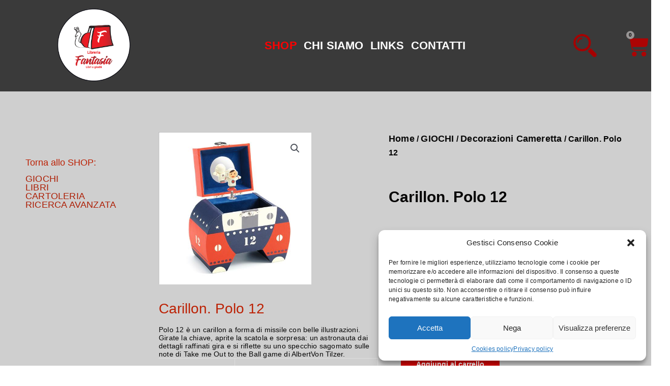

--- FILE ---
content_type: text/html; charset=utf-8
request_url: https://www.google.com/recaptcha/api2/anchor?ar=1&k=6LdVhuQoAAAAAFcYu1x46o7hi0twAnH-LGHwoKrD&co=aHR0cHM6Ly93d3cubGlicmVyaWFmYW50YXNpYS5pdDo0NDM.&hl=en&v=PoyoqOPhxBO7pBk68S4YbpHZ&size=invisible&anchor-ms=20000&execute-ms=30000&cb=7jgcphhpn9hy
body_size: 48630
content:
<!DOCTYPE HTML><html dir="ltr" lang="en"><head><meta http-equiv="Content-Type" content="text/html; charset=UTF-8">
<meta http-equiv="X-UA-Compatible" content="IE=edge">
<title>reCAPTCHA</title>
<style type="text/css">
/* cyrillic-ext */
@font-face {
  font-family: 'Roboto';
  font-style: normal;
  font-weight: 400;
  font-stretch: 100%;
  src: url(//fonts.gstatic.com/s/roboto/v48/KFO7CnqEu92Fr1ME7kSn66aGLdTylUAMa3GUBHMdazTgWw.woff2) format('woff2');
  unicode-range: U+0460-052F, U+1C80-1C8A, U+20B4, U+2DE0-2DFF, U+A640-A69F, U+FE2E-FE2F;
}
/* cyrillic */
@font-face {
  font-family: 'Roboto';
  font-style: normal;
  font-weight: 400;
  font-stretch: 100%;
  src: url(//fonts.gstatic.com/s/roboto/v48/KFO7CnqEu92Fr1ME7kSn66aGLdTylUAMa3iUBHMdazTgWw.woff2) format('woff2');
  unicode-range: U+0301, U+0400-045F, U+0490-0491, U+04B0-04B1, U+2116;
}
/* greek-ext */
@font-face {
  font-family: 'Roboto';
  font-style: normal;
  font-weight: 400;
  font-stretch: 100%;
  src: url(//fonts.gstatic.com/s/roboto/v48/KFO7CnqEu92Fr1ME7kSn66aGLdTylUAMa3CUBHMdazTgWw.woff2) format('woff2');
  unicode-range: U+1F00-1FFF;
}
/* greek */
@font-face {
  font-family: 'Roboto';
  font-style: normal;
  font-weight: 400;
  font-stretch: 100%;
  src: url(//fonts.gstatic.com/s/roboto/v48/KFO7CnqEu92Fr1ME7kSn66aGLdTylUAMa3-UBHMdazTgWw.woff2) format('woff2');
  unicode-range: U+0370-0377, U+037A-037F, U+0384-038A, U+038C, U+038E-03A1, U+03A3-03FF;
}
/* math */
@font-face {
  font-family: 'Roboto';
  font-style: normal;
  font-weight: 400;
  font-stretch: 100%;
  src: url(//fonts.gstatic.com/s/roboto/v48/KFO7CnqEu92Fr1ME7kSn66aGLdTylUAMawCUBHMdazTgWw.woff2) format('woff2');
  unicode-range: U+0302-0303, U+0305, U+0307-0308, U+0310, U+0312, U+0315, U+031A, U+0326-0327, U+032C, U+032F-0330, U+0332-0333, U+0338, U+033A, U+0346, U+034D, U+0391-03A1, U+03A3-03A9, U+03B1-03C9, U+03D1, U+03D5-03D6, U+03F0-03F1, U+03F4-03F5, U+2016-2017, U+2034-2038, U+203C, U+2040, U+2043, U+2047, U+2050, U+2057, U+205F, U+2070-2071, U+2074-208E, U+2090-209C, U+20D0-20DC, U+20E1, U+20E5-20EF, U+2100-2112, U+2114-2115, U+2117-2121, U+2123-214F, U+2190, U+2192, U+2194-21AE, U+21B0-21E5, U+21F1-21F2, U+21F4-2211, U+2213-2214, U+2216-22FF, U+2308-230B, U+2310, U+2319, U+231C-2321, U+2336-237A, U+237C, U+2395, U+239B-23B7, U+23D0, U+23DC-23E1, U+2474-2475, U+25AF, U+25B3, U+25B7, U+25BD, U+25C1, U+25CA, U+25CC, U+25FB, U+266D-266F, U+27C0-27FF, U+2900-2AFF, U+2B0E-2B11, U+2B30-2B4C, U+2BFE, U+3030, U+FF5B, U+FF5D, U+1D400-1D7FF, U+1EE00-1EEFF;
}
/* symbols */
@font-face {
  font-family: 'Roboto';
  font-style: normal;
  font-weight: 400;
  font-stretch: 100%;
  src: url(//fonts.gstatic.com/s/roboto/v48/KFO7CnqEu92Fr1ME7kSn66aGLdTylUAMaxKUBHMdazTgWw.woff2) format('woff2');
  unicode-range: U+0001-000C, U+000E-001F, U+007F-009F, U+20DD-20E0, U+20E2-20E4, U+2150-218F, U+2190, U+2192, U+2194-2199, U+21AF, U+21E6-21F0, U+21F3, U+2218-2219, U+2299, U+22C4-22C6, U+2300-243F, U+2440-244A, U+2460-24FF, U+25A0-27BF, U+2800-28FF, U+2921-2922, U+2981, U+29BF, U+29EB, U+2B00-2BFF, U+4DC0-4DFF, U+FFF9-FFFB, U+10140-1018E, U+10190-1019C, U+101A0, U+101D0-101FD, U+102E0-102FB, U+10E60-10E7E, U+1D2C0-1D2D3, U+1D2E0-1D37F, U+1F000-1F0FF, U+1F100-1F1AD, U+1F1E6-1F1FF, U+1F30D-1F30F, U+1F315, U+1F31C, U+1F31E, U+1F320-1F32C, U+1F336, U+1F378, U+1F37D, U+1F382, U+1F393-1F39F, U+1F3A7-1F3A8, U+1F3AC-1F3AF, U+1F3C2, U+1F3C4-1F3C6, U+1F3CA-1F3CE, U+1F3D4-1F3E0, U+1F3ED, U+1F3F1-1F3F3, U+1F3F5-1F3F7, U+1F408, U+1F415, U+1F41F, U+1F426, U+1F43F, U+1F441-1F442, U+1F444, U+1F446-1F449, U+1F44C-1F44E, U+1F453, U+1F46A, U+1F47D, U+1F4A3, U+1F4B0, U+1F4B3, U+1F4B9, U+1F4BB, U+1F4BF, U+1F4C8-1F4CB, U+1F4D6, U+1F4DA, U+1F4DF, U+1F4E3-1F4E6, U+1F4EA-1F4ED, U+1F4F7, U+1F4F9-1F4FB, U+1F4FD-1F4FE, U+1F503, U+1F507-1F50B, U+1F50D, U+1F512-1F513, U+1F53E-1F54A, U+1F54F-1F5FA, U+1F610, U+1F650-1F67F, U+1F687, U+1F68D, U+1F691, U+1F694, U+1F698, U+1F6AD, U+1F6B2, U+1F6B9-1F6BA, U+1F6BC, U+1F6C6-1F6CF, U+1F6D3-1F6D7, U+1F6E0-1F6EA, U+1F6F0-1F6F3, U+1F6F7-1F6FC, U+1F700-1F7FF, U+1F800-1F80B, U+1F810-1F847, U+1F850-1F859, U+1F860-1F887, U+1F890-1F8AD, U+1F8B0-1F8BB, U+1F8C0-1F8C1, U+1F900-1F90B, U+1F93B, U+1F946, U+1F984, U+1F996, U+1F9E9, U+1FA00-1FA6F, U+1FA70-1FA7C, U+1FA80-1FA89, U+1FA8F-1FAC6, U+1FACE-1FADC, U+1FADF-1FAE9, U+1FAF0-1FAF8, U+1FB00-1FBFF;
}
/* vietnamese */
@font-face {
  font-family: 'Roboto';
  font-style: normal;
  font-weight: 400;
  font-stretch: 100%;
  src: url(//fonts.gstatic.com/s/roboto/v48/KFO7CnqEu92Fr1ME7kSn66aGLdTylUAMa3OUBHMdazTgWw.woff2) format('woff2');
  unicode-range: U+0102-0103, U+0110-0111, U+0128-0129, U+0168-0169, U+01A0-01A1, U+01AF-01B0, U+0300-0301, U+0303-0304, U+0308-0309, U+0323, U+0329, U+1EA0-1EF9, U+20AB;
}
/* latin-ext */
@font-face {
  font-family: 'Roboto';
  font-style: normal;
  font-weight: 400;
  font-stretch: 100%;
  src: url(//fonts.gstatic.com/s/roboto/v48/KFO7CnqEu92Fr1ME7kSn66aGLdTylUAMa3KUBHMdazTgWw.woff2) format('woff2');
  unicode-range: U+0100-02BA, U+02BD-02C5, U+02C7-02CC, U+02CE-02D7, U+02DD-02FF, U+0304, U+0308, U+0329, U+1D00-1DBF, U+1E00-1E9F, U+1EF2-1EFF, U+2020, U+20A0-20AB, U+20AD-20C0, U+2113, U+2C60-2C7F, U+A720-A7FF;
}
/* latin */
@font-face {
  font-family: 'Roboto';
  font-style: normal;
  font-weight: 400;
  font-stretch: 100%;
  src: url(//fonts.gstatic.com/s/roboto/v48/KFO7CnqEu92Fr1ME7kSn66aGLdTylUAMa3yUBHMdazQ.woff2) format('woff2');
  unicode-range: U+0000-00FF, U+0131, U+0152-0153, U+02BB-02BC, U+02C6, U+02DA, U+02DC, U+0304, U+0308, U+0329, U+2000-206F, U+20AC, U+2122, U+2191, U+2193, U+2212, U+2215, U+FEFF, U+FFFD;
}
/* cyrillic-ext */
@font-face {
  font-family: 'Roboto';
  font-style: normal;
  font-weight: 500;
  font-stretch: 100%;
  src: url(//fonts.gstatic.com/s/roboto/v48/KFO7CnqEu92Fr1ME7kSn66aGLdTylUAMa3GUBHMdazTgWw.woff2) format('woff2');
  unicode-range: U+0460-052F, U+1C80-1C8A, U+20B4, U+2DE0-2DFF, U+A640-A69F, U+FE2E-FE2F;
}
/* cyrillic */
@font-face {
  font-family: 'Roboto';
  font-style: normal;
  font-weight: 500;
  font-stretch: 100%;
  src: url(//fonts.gstatic.com/s/roboto/v48/KFO7CnqEu92Fr1ME7kSn66aGLdTylUAMa3iUBHMdazTgWw.woff2) format('woff2');
  unicode-range: U+0301, U+0400-045F, U+0490-0491, U+04B0-04B1, U+2116;
}
/* greek-ext */
@font-face {
  font-family: 'Roboto';
  font-style: normal;
  font-weight: 500;
  font-stretch: 100%;
  src: url(//fonts.gstatic.com/s/roboto/v48/KFO7CnqEu92Fr1ME7kSn66aGLdTylUAMa3CUBHMdazTgWw.woff2) format('woff2');
  unicode-range: U+1F00-1FFF;
}
/* greek */
@font-face {
  font-family: 'Roboto';
  font-style: normal;
  font-weight: 500;
  font-stretch: 100%;
  src: url(//fonts.gstatic.com/s/roboto/v48/KFO7CnqEu92Fr1ME7kSn66aGLdTylUAMa3-UBHMdazTgWw.woff2) format('woff2');
  unicode-range: U+0370-0377, U+037A-037F, U+0384-038A, U+038C, U+038E-03A1, U+03A3-03FF;
}
/* math */
@font-face {
  font-family: 'Roboto';
  font-style: normal;
  font-weight: 500;
  font-stretch: 100%;
  src: url(//fonts.gstatic.com/s/roboto/v48/KFO7CnqEu92Fr1ME7kSn66aGLdTylUAMawCUBHMdazTgWw.woff2) format('woff2');
  unicode-range: U+0302-0303, U+0305, U+0307-0308, U+0310, U+0312, U+0315, U+031A, U+0326-0327, U+032C, U+032F-0330, U+0332-0333, U+0338, U+033A, U+0346, U+034D, U+0391-03A1, U+03A3-03A9, U+03B1-03C9, U+03D1, U+03D5-03D6, U+03F0-03F1, U+03F4-03F5, U+2016-2017, U+2034-2038, U+203C, U+2040, U+2043, U+2047, U+2050, U+2057, U+205F, U+2070-2071, U+2074-208E, U+2090-209C, U+20D0-20DC, U+20E1, U+20E5-20EF, U+2100-2112, U+2114-2115, U+2117-2121, U+2123-214F, U+2190, U+2192, U+2194-21AE, U+21B0-21E5, U+21F1-21F2, U+21F4-2211, U+2213-2214, U+2216-22FF, U+2308-230B, U+2310, U+2319, U+231C-2321, U+2336-237A, U+237C, U+2395, U+239B-23B7, U+23D0, U+23DC-23E1, U+2474-2475, U+25AF, U+25B3, U+25B7, U+25BD, U+25C1, U+25CA, U+25CC, U+25FB, U+266D-266F, U+27C0-27FF, U+2900-2AFF, U+2B0E-2B11, U+2B30-2B4C, U+2BFE, U+3030, U+FF5B, U+FF5D, U+1D400-1D7FF, U+1EE00-1EEFF;
}
/* symbols */
@font-face {
  font-family: 'Roboto';
  font-style: normal;
  font-weight: 500;
  font-stretch: 100%;
  src: url(//fonts.gstatic.com/s/roboto/v48/KFO7CnqEu92Fr1ME7kSn66aGLdTylUAMaxKUBHMdazTgWw.woff2) format('woff2');
  unicode-range: U+0001-000C, U+000E-001F, U+007F-009F, U+20DD-20E0, U+20E2-20E4, U+2150-218F, U+2190, U+2192, U+2194-2199, U+21AF, U+21E6-21F0, U+21F3, U+2218-2219, U+2299, U+22C4-22C6, U+2300-243F, U+2440-244A, U+2460-24FF, U+25A0-27BF, U+2800-28FF, U+2921-2922, U+2981, U+29BF, U+29EB, U+2B00-2BFF, U+4DC0-4DFF, U+FFF9-FFFB, U+10140-1018E, U+10190-1019C, U+101A0, U+101D0-101FD, U+102E0-102FB, U+10E60-10E7E, U+1D2C0-1D2D3, U+1D2E0-1D37F, U+1F000-1F0FF, U+1F100-1F1AD, U+1F1E6-1F1FF, U+1F30D-1F30F, U+1F315, U+1F31C, U+1F31E, U+1F320-1F32C, U+1F336, U+1F378, U+1F37D, U+1F382, U+1F393-1F39F, U+1F3A7-1F3A8, U+1F3AC-1F3AF, U+1F3C2, U+1F3C4-1F3C6, U+1F3CA-1F3CE, U+1F3D4-1F3E0, U+1F3ED, U+1F3F1-1F3F3, U+1F3F5-1F3F7, U+1F408, U+1F415, U+1F41F, U+1F426, U+1F43F, U+1F441-1F442, U+1F444, U+1F446-1F449, U+1F44C-1F44E, U+1F453, U+1F46A, U+1F47D, U+1F4A3, U+1F4B0, U+1F4B3, U+1F4B9, U+1F4BB, U+1F4BF, U+1F4C8-1F4CB, U+1F4D6, U+1F4DA, U+1F4DF, U+1F4E3-1F4E6, U+1F4EA-1F4ED, U+1F4F7, U+1F4F9-1F4FB, U+1F4FD-1F4FE, U+1F503, U+1F507-1F50B, U+1F50D, U+1F512-1F513, U+1F53E-1F54A, U+1F54F-1F5FA, U+1F610, U+1F650-1F67F, U+1F687, U+1F68D, U+1F691, U+1F694, U+1F698, U+1F6AD, U+1F6B2, U+1F6B9-1F6BA, U+1F6BC, U+1F6C6-1F6CF, U+1F6D3-1F6D7, U+1F6E0-1F6EA, U+1F6F0-1F6F3, U+1F6F7-1F6FC, U+1F700-1F7FF, U+1F800-1F80B, U+1F810-1F847, U+1F850-1F859, U+1F860-1F887, U+1F890-1F8AD, U+1F8B0-1F8BB, U+1F8C0-1F8C1, U+1F900-1F90B, U+1F93B, U+1F946, U+1F984, U+1F996, U+1F9E9, U+1FA00-1FA6F, U+1FA70-1FA7C, U+1FA80-1FA89, U+1FA8F-1FAC6, U+1FACE-1FADC, U+1FADF-1FAE9, U+1FAF0-1FAF8, U+1FB00-1FBFF;
}
/* vietnamese */
@font-face {
  font-family: 'Roboto';
  font-style: normal;
  font-weight: 500;
  font-stretch: 100%;
  src: url(//fonts.gstatic.com/s/roboto/v48/KFO7CnqEu92Fr1ME7kSn66aGLdTylUAMa3OUBHMdazTgWw.woff2) format('woff2');
  unicode-range: U+0102-0103, U+0110-0111, U+0128-0129, U+0168-0169, U+01A0-01A1, U+01AF-01B0, U+0300-0301, U+0303-0304, U+0308-0309, U+0323, U+0329, U+1EA0-1EF9, U+20AB;
}
/* latin-ext */
@font-face {
  font-family: 'Roboto';
  font-style: normal;
  font-weight: 500;
  font-stretch: 100%;
  src: url(//fonts.gstatic.com/s/roboto/v48/KFO7CnqEu92Fr1ME7kSn66aGLdTylUAMa3KUBHMdazTgWw.woff2) format('woff2');
  unicode-range: U+0100-02BA, U+02BD-02C5, U+02C7-02CC, U+02CE-02D7, U+02DD-02FF, U+0304, U+0308, U+0329, U+1D00-1DBF, U+1E00-1E9F, U+1EF2-1EFF, U+2020, U+20A0-20AB, U+20AD-20C0, U+2113, U+2C60-2C7F, U+A720-A7FF;
}
/* latin */
@font-face {
  font-family: 'Roboto';
  font-style: normal;
  font-weight: 500;
  font-stretch: 100%;
  src: url(//fonts.gstatic.com/s/roboto/v48/KFO7CnqEu92Fr1ME7kSn66aGLdTylUAMa3yUBHMdazQ.woff2) format('woff2');
  unicode-range: U+0000-00FF, U+0131, U+0152-0153, U+02BB-02BC, U+02C6, U+02DA, U+02DC, U+0304, U+0308, U+0329, U+2000-206F, U+20AC, U+2122, U+2191, U+2193, U+2212, U+2215, U+FEFF, U+FFFD;
}
/* cyrillic-ext */
@font-face {
  font-family: 'Roboto';
  font-style: normal;
  font-weight: 900;
  font-stretch: 100%;
  src: url(//fonts.gstatic.com/s/roboto/v48/KFO7CnqEu92Fr1ME7kSn66aGLdTylUAMa3GUBHMdazTgWw.woff2) format('woff2');
  unicode-range: U+0460-052F, U+1C80-1C8A, U+20B4, U+2DE0-2DFF, U+A640-A69F, U+FE2E-FE2F;
}
/* cyrillic */
@font-face {
  font-family: 'Roboto';
  font-style: normal;
  font-weight: 900;
  font-stretch: 100%;
  src: url(//fonts.gstatic.com/s/roboto/v48/KFO7CnqEu92Fr1ME7kSn66aGLdTylUAMa3iUBHMdazTgWw.woff2) format('woff2');
  unicode-range: U+0301, U+0400-045F, U+0490-0491, U+04B0-04B1, U+2116;
}
/* greek-ext */
@font-face {
  font-family: 'Roboto';
  font-style: normal;
  font-weight: 900;
  font-stretch: 100%;
  src: url(//fonts.gstatic.com/s/roboto/v48/KFO7CnqEu92Fr1ME7kSn66aGLdTylUAMa3CUBHMdazTgWw.woff2) format('woff2');
  unicode-range: U+1F00-1FFF;
}
/* greek */
@font-face {
  font-family: 'Roboto';
  font-style: normal;
  font-weight: 900;
  font-stretch: 100%;
  src: url(//fonts.gstatic.com/s/roboto/v48/KFO7CnqEu92Fr1ME7kSn66aGLdTylUAMa3-UBHMdazTgWw.woff2) format('woff2');
  unicode-range: U+0370-0377, U+037A-037F, U+0384-038A, U+038C, U+038E-03A1, U+03A3-03FF;
}
/* math */
@font-face {
  font-family: 'Roboto';
  font-style: normal;
  font-weight: 900;
  font-stretch: 100%;
  src: url(//fonts.gstatic.com/s/roboto/v48/KFO7CnqEu92Fr1ME7kSn66aGLdTylUAMawCUBHMdazTgWw.woff2) format('woff2');
  unicode-range: U+0302-0303, U+0305, U+0307-0308, U+0310, U+0312, U+0315, U+031A, U+0326-0327, U+032C, U+032F-0330, U+0332-0333, U+0338, U+033A, U+0346, U+034D, U+0391-03A1, U+03A3-03A9, U+03B1-03C9, U+03D1, U+03D5-03D6, U+03F0-03F1, U+03F4-03F5, U+2016-2017, U+2034-2038, U+203C, U+2040, U+2043, U+2047, U+2050, U+2057, U+205F, U+2070-2071, U+2074-208E, U+2090-209C, U+20D0-20DC, U+20E1, U+20E5-20EF, U+2100-2112, U+2114-2115, U+2117-2121, U+2123-214F, U+2190, U+2192, U+2194-21AE, U+21B0-21E5, U+21F1-21F2, U+21F4-2211, U+2213-2214, U+2216-22FF, U+2308-230B, U+2310, U+2319, U+231C-2321, U+2336-237A, U+237C, U+2395, U+239B-23B7, U+23D0, U+23DC-23E1, U+2474-2475, U+25AF, U+25B3, U+25B7, U+25BD, U+25C1, U+25CA, U+25CC, U+25FB, U+266D-266F, U+27C0-27FF, U+2900-2AFF, U+2B0E-2B11, U+2B30-2B4C, U+2BFE, U+3030, U+FF5B, U+FF5D, U+1D400-1D7FF, U+1EE00-1EEFF;
}
/* symbols */
@font-face {
  font-family: 'Roboto';
  font-style: normal;
  font-weight: 900;
  font-stretch: 100%;
  src: url(//fonts.gstatic.com/s/roboto/v48/KFO7CnqEu92Fr1ME7kSn66aGLdTylUAMaxKUBHMdazTgWw.woff2) format('woff2');
  unicode-range: U+0001-000C, U+000E-001F, U+007F-009F, U+20DD-20E0, U+20E2-20E4, U+2150-218F, U+2190, U+2192, U+2194-2199, U+21AF, U+21E6-21F0, U+21F3, U+2218-2219, U+2299, U+22C4-22C6, U+2300-243F, U+2440-244A, U+2460-24FF, U+25A0-27BF, U+2800-28FF, U+2921-2922, U+2981, U+29BF, U+29EB, U+2B00-2BFF, U+4DC0-4DFF, U+FFF9-FFFB, U+10140-1018E, U+10190-1019C, U+101A0, U+101D0-101FD, U+102E0-102FB, U+10E60-10E7E, U+1D2C0-1D2D3, U+1D2E0-1D37F, U+1F000-1F0FF, U+1F100-1F1AD, U+1F1E6-1F1FF, U+1F30D-1F30F, U+1F315, U+1F31C, U+1F31E, U+1F320-1F32C, U+1F336, U+1F378, U+1F37D, U+1F382, U+1F393-1F39F, U+1F3A7-1F3A8, U+1F3AC-1F3AF, U+1F3C2, U+1F3C4-1F3C6, U+1F3CA-1F3CE, U+1F3D4-1F3E0, U+1F3ED, U+1F3F1-1F3F3, U+1F3F5-1F3F7, U+1F408, U+1F415, U+1F41F, U+1F426, U+1F43F, U+1F441-1F442, U+1F444, U+1F446-1F449, U+1F44C-1F44E, U+1F453, U+1F46A, U+1F47D, U+1F4A3, U+1F4B0, U+1F4B3, U+1F4B9, U+1F4BB, U+1F4BF, U+1F4C8-1F4CB, U+1F4D6, U+1F4DA, U+1F4DF, U+1F4E3-1F4E6, U+1F4EA-1F4ED, U+1F4F7, U+1F4F9-1F4FB, U+1F4FD-1F4FE, U+1F503, U+1F507-1F50B, U+1F50D, U+1F512-1F513, U+1F53E-1F54A, U+1F54F-1F5FA, U+1F610, U+1F650-1F67F, U+1F687, U+1F68D, U+1F691, U+1F694, U+1F698, U+1F6AD, U+1F6B2, U+1F6B9-1F6BA, U+1F6BC, U+1F6C6-1F6CF, U+1F6D3-1F6D7, U+1F6E0-1F6EA, U+1F6F0-1F6F3, U+1F6F7-1F6FC, U+1F700-1F7FF, U+1F800-1F80B, U+1F810-1F847, U+1F850-1F859, U+1F860-1F887, U+1F890-1F8AD, U+1F8B0-1F8BB, U+1F8C0-1F8C1, U+1F900-1F90B, U+1F93B, U+1F946, U+1F984, U+1F996, U+1F9E9, U+1FA00-1FA6F, U+1FA70-1FA7C, U+1FA80-1FA89, U+1FA8F-1FAC6, U+1FACE-1FADC, U+1FADF-1FAE9, U+1FAF0-1FAF8, U+1FB00-1FBFF;
}
/* vietnamese */
@font-face {
  font-family: 'Roboto';
  font-style: normal;
  font-weight: 900;
  font-stretch: 100%;
  src: url(//fonts.gstatic.com/s/roboto/v48/KFO7CnqEu92Fr1ME7kSn66aGLdTylUAMa3OUBHMdazTgWw.woff2) format('woff2');
  unicode-range: U+0102-0103, U+0110-0111, U+0128-0129, U+0168-0169, U+01A0-01A1, U+01AF-01B0, U+0300-0301, U+0303-0304, U+0308-0309, U+0323, U+0329, U+1EA0-1EF9, U+20AB;
}
/* latin-ext */
@font-face {
  font-family: 'Roboto';
  font-style: normal;
  font-weight: 900;
  font-stretch: 100%;
  src: url(//fonts.gstatic.com/s/roboto/v48/KFO7CnqEu92Fr1ME7kSn66aGLdTylUAMa3KUBHMdazTgWw.woff2) format('woff2');
  unicode-range: U+0100-02BA, U+02BD-02C5, U+02C7-02CC, U+02CE-02D7, U+02DD-02FF, U+0304, U+0308, U+0329, U+1D00-1DBF, U+1E00-1E9F, U+1EF2-1EFF, U+2020, U+20A0-20AB, U+20AD-20C0, U+2113, U+2C60-2C7F, U+A720-A7FF;
}
/* latin */
@font-face {
  font-family: 'Roboto';
  font-style: normal;
  font-weight: 900;
  font-stretch: 100%;
  src: url(//fonts.gstatic.com/s/roboto/v48/KFO7CnqEu92Fr1ME7kSn66aGLdTylUAMa3yUBHMdazQ.woff2) format('woff2');
  unicode-range: U+0000-00FF, U+0131, U+0152-0153, U+02BB-02BC, U+02C6, U+02DA, U+02DC, U+0304, U+0308, U+0329, U+2000-206F, U+20AC, U+2122, U+2191, U+2193, U+2212, U+2215, U+FEFF, U+FFFD;
}

</style>
<link rel="stylesheet" type="text/css" href="https://www.gstatic.com/recaptcha/releases/PoyoqOPhxBO7pBk68S4YbpHZ/styles__ltr.css">
<script nonce="VndJPKMyNeExKwfS6zYOkw" type="text/javascript">window['__recaptcha_api'] = 'https://www.google.com/recaptcha/api2/';</script>
<script type="text/javascript" src="https://www.gstatic.com/recaptcha/releases/PoyoqOPhxBO7pBk68S4YbpHZ/recaptcha__en.js" nonce="VndJPKMyNeExKwfS6zYOkw">
      
    </script></head>
<body><div id="rc-anchor-alert" class="rc-anchor-alert"></div>
<input type="hidden" id="recaptcha-token" value="[base64]">
<script type="text/javascript" nonce="VndJPKMyNeExKwfS6zYOkw">
      recaptcha.anchor.Main.init("[\x22ainput\x22,[\x22bgdata\x22,\x22\x22,\[base64]/[base64]/UltIKytdPWE6KGE8MjA0OD9SW0grK109YT4+NnwxOTI6KChhJjY0NTEyKT09NTUyOTYmJnErMTxoLmxlbmd0aCYmKGguY2hhckNvZGVBdChxKzEpJjY0NTEyKT09NTYzMjA/[base64]/MjU1OlI/[base64]/[base64]/[base64]/[base64]/[base64]/[base64]/[base64]/[base64]/[base64]/[base64]\x22,\[base64]\x22,\x22w5PDnMOLwpHCsnrDnMKfS8OVK8K7wojCpsKFw63CqMKtw4nCgMKrwrVbbjEmwpHDmHnChzpHVMKcYsKxwqLCh8OYw4cPwqbCg8KNw7wFUiVFNTZcwodNw57DlsOkYsKUETLCqcKVwpfDlMO/PMO1ecO6BMKidsKyeAXDhDzCuwPDtkPCgsOXPhLDll7DrMKZw5Eiwp/DlxN+wpPDrsOHacKPSkFHWFM3w4hoZ8KdwqnDhGtDIcKCwrQzw74aOWzChWFRa2wAJCvCpEBZejDDuT7Dg1RIw4HDjWdDw5bCr8KaYlFVwrPCm8Kcw4FBw5BJw6R4d8OTwrzCpA/DlEfCrEFDw7TDn2jDo8K9wpIswrcvSsKxwrDCjMOLwqpHw5kJw5TDtAvCkjlcWDnCrsOhw4HCkMKlJ8OYw6/DtGjDmcO+SsKCBn8sw7HCtcOYNGszY8KsZikWwowwwroJwqIXSsO0GGrCscKtw48EVsKvVA1gw6EGwqPCvxNsV8OgA2rChcKdOmDCn8OQHCdTwqFEw4UkY8K5w4zCjMO3LMOpYzcLw5XDt8OBw700HMKUwp4rw4/DsC5aXMODexHDnsOxfS/DtnfCpX7Cm8KpwrfCl8KzEDDCrcOlOwcUwpU8Awl1w6EJR0/CnxDDpBIxO8O1WcKVw6DDoH/DqcOcw5zDsEbDoULDmEbCtcKEw6xww6wnOVofHcK/wpfCvyTCi8OMwovCmAJOEURdVTTDo11Iw5bDuzp+wpNSOUTCiMK6w5zDhcOuQFHCuAPCl8KbDsO8MHU0wqrDl8OQwpzCvEAgHcO6IMOewoXClE/CniXDpV/CvyLCmwhCEMK1CUtmNywgwopMS8OSw7cpeMKbcxs0dHLDjiPCmsKiITjCohQRBcKPNWHDjcODNWbDocOHUcOPDzw+w6fDmsO8ZT/CicOkb03DsW8lwpNHwqRzwpQ4wqozwp8fX2zDs0rDtsOTCRw8IBDCicK2wqk4EHfCrcOrTinCqTnDl8K6M8KzL8K6GMOJw4pgwrvDs0XCtgzDuBUhw6rCpcK1Uxxiw7taesODdsOmw6J/P8O8J09xUHNNwoQECwvCvCrCoMOmT13Du8Oxwq/DrMKaJx4YwrjCnMOtw6nCqVfCnwUQbhR9PsKkO8OpMcOrXMKiwoQRwp/[base64]/[base64]/CqjcrTsKlwrTDo3BOPDTCghUTwo9NJMKnZHh/ZkbDn3law7dvwp/DkDTDsHczwqBCBXjCtFnCoMO3wrxkcFjDn8OMwp3CksOPw6YNR8OQVRnDrcO9Gi1Mw7s2fTpsQcKdLsKVX1HDogIPbnPCmFhiw7R7KE/DicO7BMOWwpHCmDjDjsOLw6LCkMKZAzcNwqLCksOzwqxLwq12OsKIHsOPYcOMw5FCwpzDkyvDpMOHNyzCm1PCr8KSYD7DssOJTsOwwoPCgcOTwocYwpdsVkbDp8ONEQsrwr/CuiDCi1jDrHsXTChLwr7DsnYUFU7DrFDDgMOoeBhHw6tRDBU4X8KtZcOOBQLCgXHDgMOdw60iwrdZbk1bw40yw47Cky/CikkyM8ORflQfwoRIS8OaK8Kjw5nDrSx1wrJSwpnCvEbCi1/[base64]/[base64]/[base64]/DgDzDscOTYsKDwqDChsOMNMOMDjrDtCgJcMOhWWfDtsOpTMOdEsK3w4bCosK2wpMWwpHCh0vCmjR4RXsSVUbDp3/[base64]/DqQLDtHDDnsORIylpah03wqDDvEAew6fCtsO1w5U/wqjDgMOpXm4jw6Azwr1RQMOSLETCpB7DkcO7WgwRIWnCkcKyJXvDrX4Bw5p6w5cbBVIUPnzDp8O7UCDDrsKeVcKQQ8ODwoRrcsKoX1Axw7XDj0nCjTEqw5RMeAZMwqhmwqzDnAzDjikBV0Axw4fDjcK1w4MZwpwQL8KswpsbwrLDicK1w77DkDrCgcOOw7jCgBEEbx/DrsKBw59HKMOsw61Nw7XCjzlew7FKfFd+LsO0wrVUwqzCusKfw4l4XMKOJ8OmbMKpIC1aw40Nw7LCicOBw6/CtnHCpUY4dWEvwpvClB8Lw7lWDcKEwo57Y8OVHzVxSnUbWsKfwqTCqitWe8K5wqwgQsO+UcODwobDv3Nxw7TCuMK4wp5Nw5AaRMOsw4zCoBPCpcK9wo3DlcOcfsK3U23DpQzCnDPDp8KuwrPChsOhw49kwp8Qw4vCqFXCgMOUw7XCjXLDnsO/AAQtw4QOw6plCsKuw6M2VMKsw4bDsS3DqkHDhRAdw60ww43CvlDDt8OSecKQwrjDiMKqw7MZaz/[base64]/CpsK2S8OQwqQSfyHCpsK/wqDDq8OyYMK2w78gw5hAEClAZFhXw6TDuMO+YWceRcOWw6DDhcO1wqhjwpbDjFVtIMKWw59vMEfCqcKyw7XCmUjDuwbDs8KZw7hVfRZ0w4s4wrPDkMK5w7VEwpLDin88wpHCg8OzBVlswrB2w6gbw6ENwq81dcO8w51/BzQ5FW3CrkMFA3c/[base64]/DjU98w6QKYwMYZBjCkcKhwoDCusOWQCgAwprCu0w7asOKHxRSw7B6wpLCjWLDql3DiWDCtMOtwokow61UwrPCpMOhXsOwXB/CpsK6wopaw4VWw5V+w4llw4QiwrJuw7oFcgFjw5k2A3AaRinCnmU7wofDrsK3w7/ClMKUYcOyCcOaw7Viwq1lTkrChw4UKUc3wovDvy48w6LDiMK1w7kxQBFIwpPCt8OiEVrCrcKlLcKiBw/[base64]/w5nDmcKwHQnDscKhwqY+w44wUsKFRTTCmsOBwp3Cu8OTwqXDgWI1w7jDgR1gwr4TezHCr8O3CSVBWgMVMMOZVsOWR21YF8Oqw7/CvUpWwqo6PG3DiS5+w4XCoXTDtcKYKARVw4vCnkF+wpDCiChPa1jDrDTCikDClMOewqjDlcKKYn/DlRjDicOGG2h7w5bCgi15wrQyeMKVMMO2YRF7wppgXcKaCVlMwpwMwrjDqcOxMcONezbCnwvCplHDrWLCgcONw6vDkcOYwrF4EcOkIC5/dVASPBTCkUTCnhbCl1jCiFIvKMKDNsODwoTChC3Do1PDr8KzRgbCjMKBI8OZwrLDpsK0ScOAC8K3wp4dBUZwwpXDlCXDq8KgwrrCqxvCgFTDsxZXw6nCt8OVwo4yesKSw4vCuDXDnsOPHQbDqcKOwqksQRhAHcK2NWhgw4NwZcO/woDCusKjCcKDwpLDqMKnwqzDmDBXwpMtwrY8w5jDtMOAGkDConTCncK3aQUawqlDwqlea8KmYSVlwqjCpMOrw6U1AAk8a8KGbsKMXMKNSBQ7w7pGw5F/S8KkYcK3fsO9IsKKw4xJw7TClMKRw4XCkU04P8Oxw5wvw7/ClsKhwpMTwqFWMGQ7a8O9w5lKwqw9Vy7DqlDDsMOwahXDisOOwqnCjj/DmR1lfjZeXEnChGfCiMKhZmp7wpjDnMKYBysMBcO4LH0SwqhTw5BXGcOtw4DDmjAkwo48CXHDrHnDs8Ogw44HF8OCTMONwqEwSirCp8Krwq/Dm8KLw6DCkcK9UTbCq8KjNcKVw45eWnFbHybCp8K7w4bClcKNwrHDjxVVWCJYSxfChcKTY8K1Z8K2w6DCiMOowo0UXsOkR8Kgw5nDisOzwobDgyo/P8OVCjQbOsKUwqsZf8KFd8KAw4PCk8K1SCJ/bGjDrsOfVsKYDmsWW2DChcO3F2ZyCGsKwqNvw40CIMODwoVDw4XDjil5NXHCtcKnw5AEwrsZFFcbw4/DjMKYFcK6cWHCucOdw6XCvsKtw7/[base64]/CoMONwo4CwowPVXnCscOHKi4pwr3Dq8OVbRYpY8KcJHPChV4MwrIIHMO0w64rwp1nJj5FFhgUw4YiAcK8w57DoQMBXiHDg8KXdGzDpcK2w5cSZiRrPA3DqEbCpMOKw5rDgcKXUcO9woYYwrvCnsKdecKOLMOsAx4yw5tNccOcw6srwpjCgArDq8OYMsKZwrjDgH/DlHzDuMKJSlFjwocxTQ7Cn1bDuz7CqcK1DSsww4fDn0/Dt8O/w4XDgcK/AQ4jUsONwrTCryPDn8KLAEF2wqIEw4fDtUbDrSBDEcO9w7vChsODMF/Dg8KsHxLDp8KWEHvCgMOJb2/Cs10KM8KoWsOtwqXCqcKfwrLCuHnDr8Kawo9/AMO+woRSwqDDiWLCkw7CnsOMPSTDow/[base64]/[base64]/DknAAw4XDq8OOwofDsy/[base64]/DlQwJw6TCg8KawpbCuMO1w6dNJnZSNsOVd8Kzw4jCo8KlFzjDu8KRw4wnRMKcwol9w5Imw7TCqcOEcsKuDXk3RcKWWkfCisKmLTxjwowQw7s2dMOJacKxSSxHw7gYwr3Cs8KdZS3DnsK6wp/[base64]/XXs1wqM9J8KAdgPCtMKoOVTDs10ww4p/AsKgecK2w4lkZcKzbSfDm2duwrgRw69jWiBETcK3csODwrZMf8KkQMOmZEAWwqrDjQTDvMKRwpNWAWUGSSwVw6fDjMOcw4fCnMKucmnDvktJI8OJwpAhbcKaw7fChz8Gw4LCmMK0EiFbwqA4VMOxCMKBwr52dFbDq0Z/[base64]/CswZMw7zCgMO+wqTDlMKlwrzCtcKDc8KYWMOZw6VxXcO3wpR5NcOHw73CisKCWMOBwog+I8KFwpZjwr/CicKOEMOrGVnDqF4QT8KEw6M9woJow619w7xKwoPCrw1DfsKLGsOewps1w43DssOYV8OLNhPDm8Kewo/DhcOywrlhGcOaw4jDiyosI8KCwr4KWktKUcOSw4x8CTw1wo8cwqEwwprDnMK1wpY1w5V/wo3Cvx5MDcKZwqTCmsKVw4TDlgrChsKkaUojw7wSB8KCw6F9BXnCsRTCkHgDwrXDvwXDoXjCncKAZMO4w7tbworCpw3CsG/[base64]/DnsK6AMKgw55BPUHCtQzCszbCgF07Xx/Cl3jDocOKT0Jbw4l+w4rDmE1VZGQkYsKTQC/ChsOBPsOIwotyGsO3w7Ibwr/DmsOhw45ew5kDw4ZEd8KCw6NvNFTCkH5UwoxhwqzCocKHEUgGQsOVAXnCkXLCjB9YIB0iwrRxwqzCvwDDhA7DmUlzwovCr3jDnmlgwpYKwp/Cn3PDk8K+w4wJIWAgG8KXw7nCn8OOw6DDqMOZwpzCuGF4VcOqw7ggw4rDr8KrHEB9wrvDj3gtfsOpw7PCusOCecOCwq0yCMOADMKnYTB2w6I9KMO/w7LDig/ChMOuTDENbB86w7LCnU5zwofDmSV8XMKSwpZ4QMOrw4XDi1bDjsKBwo7DukhHGSjDtMKPLlHDkltvJj/DoMKmwo3DmsOIwrLCpy/CvMKJKAXCn8KXwr88w5DDkmVEw74GLsKFf8KMwrPDrsK5TkBrwqrDiggIaz9yecK8w7VMY8OCwozChlTDsg5zb8KRODLCl8OMwr7DrsKcwpzDvHhyeyMUazlfMsK4w7pzBnDDjsK8GcKDJRTCohXCoxTCkMO8w5bChirDqMOdwp/CpcO7HMOnJ8OoKmnCjWYhQ8Kmw4vDlMKCwpjDhsKjw51NwqJtw7zDu8KmSsKywrrCnwrCisKDenXDs8O4wrwREhzCpsO9I8O7B8KRw5DCocKmQE/Cr0nDpsKOw5cjw4hUw5VjXXwlJQBPwprCikPDsyR8QhJyw4oJYw5+FMOFASAKw6A3TTs4woN1c8KUfsKbIBrDi2LCiMKew6LDsWLCjsOsOUgzHWfDjMOnw77DtMKuGcOIJsOhw4PCp1/DrMKjAkvChMKPJMOywrjDvsKKRB7CvAfDuD3DhMKFXMOSSsKVQsOmwqcrEMOPwovDncOxHwfCgTM9wovCnFAHwqJGw4/[base64]/FEjDnMK1w7gew5wswpVpQH1Pw7ZQPGwbJcK/amrDtVQ6WFsKw5TDicOsfcO5acOFw4kew7BKw4fClcKYw67CmMKgKTLDsnTCtwVNfR7CksK6wrY1bh9Tw7fDgHoCwqHCs8KBc8Oew7dFw5BFwqR4w4hfwqXDuRTDoVvDkkzCvT7Cu0hsYMOGVMK9dFvDhhvDvD44GcK4wqPCs8Kww5wqN8O/[base64]/Cv8O6w7zDscK6IkY3wprCqMOcwq3Dsgxiw5HDu8K/w5zCggE4w6EAAMKmUxrCgMK1w4RmZ8K/OH7DgFFjKm5cSsKvw5RtAw3DsWjCvTpMMlZCZT/DhcOywqzDpGzDjAUWbidRwpogUlA2wq7DjcKXwpQbw75vw4/CicK8wrcNwp9Dwp3DjA7ClxvCjsKdwozDlBTCuF/[base64]/CmsKpwqMEwpnCjAgYw6IMwq8WFsKqwqrChjXDp8KVEcKOGDx4KsKDKBDCncOKTyBKKcKTBMK8w4oCwr/[base64]/XiBJwqvDuMO8WyVDQlDDm8O6wr4Tw7IeY2gJw57CjsOzwprDsX3Cj8OZw44lcMKCRnggCCtmwpPDsG/CiMK9UcOAwrZUw5Q6w5UbTSDCpG9PDlBNYVfClQjDrMOwwqV4wozCosOSHMKAw4APwo3DjH/DrF7Dl3N6GENDPMO/EUY4wq/Cl3B4MMOsw49ZT0rDnUdNwow8w6ZuCwrDqD4ww7bDjcKAwpJbOsKhw6Y6WRPDjhJdD0J2w7jCrcKkbEUow57DlMK4wobCg8OeAMKKw4PDvcOMw49xw4bCg8O2w78YwqvCmcOIw7fDtTJGwr7CsjbDiMKsGl7CujzDgk/[base64]/DnXrCkBDDrsOCIjzCjMOow5zCk1ERKMOOw7MTcy5OdsO1wrvClk/DvXcEwoIETcKqdxVCwo3Dh8OXclswdQvDqMKPInnClyfCt8Kea8KGXGsmwrB1WcKdwpjCvRpIGsOVOcKEC0zCjsOdwpVGw4jDhVrDhcKHwqkRVSAAw67Dq8K1wqBPwotoI8ORETV0wqPDmsKQPR/DvgfCkTt0T8Olw6NcScOCXU12w4nCngdUV8K5fcOHwr/Dv8OuK8Kzw6jDpmDCpsOaKkECbjkNTUjDtzjDqcKiNMKPBMORbETDs24KKAsdNsOQw7A6w5DDjg5LLApjM8O7woxEZ0V5VmhEw7BYwpQLA2FXIMKDw6l1w7IZb3pOCnsaDiLCtMOZHyUPwq3ChMO1NsKmJnTDhiHChxYSYS7DjcKuZcK7e8OwwqLDnUDDpQpWw4XDs2/CmcKewq0dU8OQwqxXwqczw6LDpcOfwrLCkMOdJcO0aBMyGcKTfFYuT8KCw5PCjxrCrsOTwrjCsMOBOTnCshgLXsO4EgfCo8K4OMOXayDCvMOWccKFHsKUw6TCvxwhw71owpPDvsOQw497bizCgcOTwqlsSB52w4E2NsOyGVfDk8OvcXRZw6/CmAIMGMOLVXnDs8OpwpbCjyfDqBfCi8O9w5nDvXoZD8OrF2TCujfDlsO1wo4rwpXDosOuw6sBTU3Dqh42wphECsKkYlphc8KSwoRIZcOSwqPDmsOsElzCoMKDw6nCpFzDqcKkw5nDscKawqgYwo1ibWhEwrHCpCZjUMKHw63CscKTccO/[base64]/w58JwqxQw4wZKcKyw4jDpcOTd1Q/w788w7vDj8OnOcKNw4LCncKRwp9JwqLDi8OlwrLDlsO2R1ciw7ZqwrkFFRtqw4lqH8O+eMOmwr96wqtkwrLClcKPwqUqC8KVwqfCtsKjP1zCrsKOTi59w5VAPVrCnMO+FsKiwoDDkMKMw5/DhRAAw77Cu8KiwogUw5DCoD3CjcOdwqnCmMKHw7YORiLDpUkvKcOwB8OtcMKiesKpWMOtw60dFinDuMOxesO+f3ZhVsKZwrsNw6fCv8KYwoESw6/DhcO7w43DnnVYbXwXaBxBXG3DncOIwofClsOqendqKxjClcK7AWlQw4JURGF2w4cpSTp7LcKEwrzCtw8sRcOjTMOAccKSw5NHw7HDgUV6w4nDisO7YcKuNcOlJMOHwrATQQDChmbCmcKaUcOVIyDDnE82dCh6woxxw6nDl8KkwrpdcMO4wo1Xw7HCsAlNwq/DmiTDqsOTHVxgwqdiUXZIw6/ChUjDksKaPsK9eQUSUMO/[base64]/OcKAJVDDkcK9w58CwrhIKVLDtmzCkMKEO09tEyx4NXXCvMKiwpZjw7bCkMKJw4YMDSRpH0IJLcOnL8Kfw6Z7XMOXw4Uewqpjw5/[base64]/AMO3aEjCsMOCRXh3w53DgsKMw5bCnWHChsKYZUI0wqVSwpvCvmTDrcO5w5HChsKewrjDrMKfwqhzL8K2Xn5twrsAUHZFw40jwrzChMODw7FxI8OodcKZIMKjCm/CoUvDlwEBw4LCq8OLQk0/ekbDuikyA0fCjMKKZ1jDtjvDvU7Cv1Mbw6s9UA/CmsK0dMKtw5rDqcKgw4vCnRI4KsK2GiTCtMKFwqjCignCul3Cg8O0OMKaTcKHw7YGwqrCnC09RHJFwrpuwpZFfTQlJgVgw6oQwrx3w5vDmgUDAVvDmsKaw7V3wos6w67CtsOtw6HDrsKDFMOaXBEsw4lzwqAww6Q+w5kAwo7DgDvCvnfCo8Ocw7FCNUJhwr/Dj8K/fsK5Zn4jwoIfPwBVfMOAZ0QaS8OJKMOtw47DjcKsQ2LClMO6TA1CcUV6w7zCpBTDrlrDr3oUbMO+QHjDjmU8ZcO7HcKXE8Kxw5LDgcKcNncOw5TCk8Osw7UmXQ19RGnCrRJaw6LCnsKrA2HCr1FjSiTDuwvCncKmO18/[base64]/[base64]/Cuw1xQggRJVHDnzxkwoAeSFAyTxcmw7k2wqzDpT1HP8OMSEfDji/CuE/DqMOIScKDw6YbdTwcwqQ5cH8YEcOWe28hwpLDkCRZwrg3esOTMC9wMsOOw7rDrMObwpPDmMOYTcOXwpAedcKbw4vDncOmwpXDg0w+WB/DjRkMwp/Cj0XDpCslwrI3NcKlwpnDvMOBw6/CqcKWEnDDrhk5w4DDu8OndsOgw7NLwq3Dh1DDgi/Cn2TCgkRgT8OTSB3DsSxpwonDh38kwqtHw70qPWvDjsO3AsKxeMKtdMO7RMKnYsOeXgUWCMK9T8KqbX9Lw53DmSbCoEzCrDzCoE/DmUFGw7YpPMOPSCU1woLDrwp3F2zCgHIeworDrEnDosK0wr3CpWcqw63CuFoOwoTCjMOuwojDuMKYaVjDgcKiayQ/wrp3wpxHwobCllvClB/CniNzV8Kjw48ScMKKw7QWeHDDvcOmNyx5LMKZw7LDpFnCtysiVH9vw6rCh8OYfsObw5FmwpdowpcLw6Y+e8Kjw7bDrcOaIjjDn8OXwofCh8K5bF3Cs8KNwrrCukvCkTvDrcOmGhEkWsKnw65Gw4zDj3jDkcOGPsK/[base64]/[base64]/XcKHOsOfw5bDihvDvsOJw7J9IcOrwoXDvypdwq/CtsOOwptwAThSL8KDLyTCgwkEwoJ8wrPDvGrDmivDmsKKw7MTwovDmGLCp8K5w7/Con3CmcKvUMKpw4dUQC/[base64]/DghfCkl4/SX3CoRsmJ8KlecOxw5k+fcKgScOJHWwpw5XCncOlJDPDlsKJwqILFWnDpcOMw55jwq8Lf8KIGMKaHyTCsX9aLcKPw4vDgjlscMOIQcOlwrVoH8OdwqYARWshw6UYJkrCj8OEw4RxbSrDslFKeUnDtwFYLsOYwrvDpVIow4bDmcK/w4UODsOQw4/DrcOpDsOLw7jDnSLDlhA5acK/wrU+w6Z4OsKywpk0bMKIwqHCmXlIAxPDpD1KaVxew5/CjFPCr8Kyw4bDtlRSIsKAfCLCnVfDklXDiAnDvQ/DqMKiw63DvRN3wpMmO8OCwq3CuUPCicOYQsORw6HDuSIma07DlsOjwp7DtXAnH33DtsKJRcKew7JRworDosKlcFbCjT3Dgx7CpMK6wp3Du19iX8OJMMOlOMKVwpQLwoLCrjjDmMOIw7oPBMKpfsKjbcKMXMKmw6xPw6Fswrl2UMO/wpDDlMKEw5lyw7TDu8Onw6FOwrcHwrENwpTDhEFqw4YAw6jDjMKJwobCph7Cq0bCrCTDpELDgsOowrzCi8K7wpRde3AdGxF1bkzCrT7Dj8OMw7zDu8OZScKNw4lMOGbCoxQoFDzDnUoVTsOCMsK/BB/CoX7DqSDCgGvCgTvCsMOUBVosw6zDssOXAmHCt8KjY8OUwo9VwqPDisOSwr/CgMO8w6HDpcOaOMKaTHvDmsKVZ3QLw4HDoxDCkcOnIsKpwrJVwqLCgMOkw5wswo3Cpm8nPMOow7o/[base64]/ChMKiwpDDjF3DrQ7CsSQ2w6hdMsOhacOLwoPCmR7CkcOLw5dYB8KUw6zCqsK6YU0ZwqDDilnCmMK0woJcwpEFF8KwccK7LsOxPBUlw5cmAsKcwpfDkl3Dgxwzw4HCssKgasOrw48pGMOtaDJVwqBjwoNlP8KFFMOvTsO4SDNnwp/CjcKwDGgNP2NyAT1vVTbDmyANDMOFYcODwp/[base64]/w7TCsEc1RsOqwrLCp0xZw7/DgsKaw5PCusO0wobDm8KeIsKewrDDkWzCsU/CgRwRw7EOw5TCqVxywqrDpsOdwrDDmUpKQGlmWsKoQMKEFsKRa8K+W1d9wqxTwo0fwo49cGXDkTR/O8KcK8Kcw7ETwqrDssOxV03Cvm0bw5wGwp7Ck1VTwppcwrUHEFjDklxnC0hOw53DlcOqPMKWHG3DnMOcwp5Dw6TDlMOdLsKiw69Fw7YOO00RwooNRWLCiw3ClB3CkWzDrDPDvXBEw7XCt2DDrcOfw5fCpXjCrsO4XBlzwr53w5QmwpLDnMO2VjBEwq03wphDc8KRWcO/B8OpQGhwccKvLx/DhMOWQ8KGWTN4wqnDpMOfw4TDlcKiMXkkw6IPERfDhhnDv8OFJcOpwqbCnyTCgsO5wrRCw5cvwo5ww6JGw47ChClTw6MUNDZmwrbCtMKmw73ClsO8wobCgsK+woNEeUN/[base64]/CjmB/[base64]/Dq8KENsKHw6fCmMOAQsOIw7zDr8KxwrfCoMOpf3Fbw5jDojXDo8Kew55GQ8KUw6FuJMOuIcOVPjzClMOtQ8O5UsOAw40jHMKrw4TCgmZYw48REBZiEcOad2vCgFkZRMOaYMObw43DrwfDg07Do0kUw4bDsEUKwr/Clw5aECHDlsOowr06wpBjEynCr09mwp/[base64]/AUfDqMKaw79gw5AzGy3Dq8KMUzjCkXYfwpvCmsK+U8O9wq/Cn2c4w7fDkMK+JsOcK8OgwrR2MH3CvwpoNEoXw4PCqwAHG8Oaw6rCiT/DksO/wqczNy3CiWXCicObwp5pKnRLwogiYTjCux3CksOCUgM8wpbDoFINN0dCXUI+YzDDtz1/w7kew7QHAcK5w5RsKcOaBcKlwpROw7gSUBNOw6PDtn5Aw4UpAsOcwoU3wofDgFvCrjICYMONw75OwpplA8K6wpnDuQPDoSzDi8Kmw4/Ds0BPYypowrbDrgNuw6rDghHCiGrDiVYdwowDWcKEw7V8w4FGw7lnL8O4w6/Dh8KJw6BtC0jCg8OUP3EvAsKBCcOtKgTDrsONAsKlMwNqVMKRQT7CvsObw63DnMOyciPDlcOvw5XDv8K1O0wWwq3Cp0PCgG0/[base64]/[base64]/DnsKqZBQqOMOyFcKOw67Cq27CusOLOMOPwo13w4fCtcKAw4HDkUHDnQXDosKfw5/DvGvDpnPCksKIwp8lw6pFw7BEERl0w7zDm8KZwo1owprDtMORAcOJwokRJcOKw7pUJ0DChSAgw6sewos6wo44wpDDusOkIUfCi17Dpw/DtTPDrsKtwrfCuMKLb8OXfcOwRlFow4dsw6jCikfDn8OhJMOew75Mw6/[base64]/DlsOOc1DDji4pS8O9w6cuUX5AJ1vDg8OjwrJ5bsOtPHXChS7DpMKLw5hDwpQ1wonDoUvDmFAcwpHCj8Kew7piDcKKbsOLHgnCgsKGIn4GwrgMAFIhQGzCqMK8wrcFQVJGP8KzwqnCpn/Dv8Ksw4NXw7ZowqvDpsKMLQMXf8O3OjbCqDLCmMO6w61HEl3CsMKfDUHDvcKvw749w4BfwqV2IV3DscO1NMK/RcKSO3ZFwpbDs0p1CS3CnnRCLcKlAT5swo7CsMKfQW7DpcKyEsKpw6fCmsO/GcO8wpU+wqfCpMKfIsKRw6TCksKiXMKnJl/CiGHCpBU+ZcKyw77DusKlw6pQw4Y7H8K5w75cEBnDshFGE8OxD8KMWQ8iw51oWcO0AsKzwozCtsKLwpp1Sw3CmcOZwpnCqDbDiCLDscOUNsK5wp/[base64]/[base64]/Cp1MDwqVlwpDDjcOgGmpYwoYtPcOVChjCsHAFWMKTwpfDoRHCr8KSwrMNdTPCiGUqAH3ClgElw67CkzREw5jCmMO2SHjCkMKzwqfDuzlRMU8Bw4FZZG3Cv34UwovCisK7wpDDnUnDtsOHbTfDiWnCm00xFyA7w5QiHMOgIMKyw7/DninDvWPDjhtSaWACwoUnXsKzwoFpwqoUaXVrDcO8Q17Co8OFVXY8wqvDszjCpRLDoRrCtWhBX1oJw7Nqw7fDpn/DuXbDqMKxw6AWwr3CjR0hUjIVwrLCpyJVFSBTQzHDicOnwo4iwpQ2wpogFMOYf8KZw6IIw5cSeXXCqMOFw6wUw5bCoh8LwoQtSsK+w5zDg8KnZ8KnHnrDr8KSw6PDnCRidkUwwp4QKsKSGcKpBR/ClcKSw5/[base64]/TcK3w6vDk8Ouwpldw6LCnRzClcKdwpHDqlonw7jDo8Kfwp8hw61iGcKUwpVcP8O8FWc9w4nDhMOHw54Tw5JzwrbDisOeHMObKsK1RsKnXMOAw4AyK1PDkFbDrsOywrQuf8O9dMK7DgbDnMKewpYawojCmx/DnX3CtcKaw4tRw70IX8KLwqzDk8OeMsO5bcO3wqfDjG8Zw5oVUgMWwqcfwpgCwpsoUAYywqfCmSYwVMKMwotpwrnDiRnCmxdne1HDqmnCtsOXwptfwovCnBbDksK5wo3Dk8OdAgJ3wqjCpcOVSMOYwoPDt0vCh2/CvsKSw5PDlMK5J2XCqkPDi1PDiMKADMOfYGZmdR89w5LCpQVjw7/DtsOeQcO8w4DDlGc6w79ZX8KSwoQiJhNgBX3CpXHCllNTH8OTw45GEMOswoQwBXvDl09Ww5bDisORe8KPUcKSdsO2woTCmcO+w75ewr9QPsOMdk/[base64]/woUOanIAw6gzO8Klb8OEY8OOwoAzw57DqwMVw7rDs8O2fzDCtcKQw7pIwrzCssKiFsOGcEnCoTvDvhrCvnnClRLDp2xuwo1NwonDgcOvwroCwqMSYsKaBWoBw57ChcOWwqXDjTZKw5hAw4HCqMOjwp5/[base64]/CqMKtw6lMLCI1LsOfwrYbA1QTwr4yGcKqwoAVLgnCvy3CncKSw4ZqZcOBNcOVw4fCjcOfwqViGcOcd8K0ZMOFw78WTMKJEC0ZS8KwHBnClMOgw4FSM8OoY3nCgMK/[base64]/bDnCqMOjZMKBwpkew6/DrBEvwrdPIGAEwr3Dhn3CtMOBMcO1w4/[base64]/Dy/CvcKBC8OCFT9pwp/Cj8Oyc8K4w6o/wp90bUdQw4nDpTUiHcKFOMKFKmscw6Iyw77Ci8OOKcOyw6dgFsO0JMKoGSFfwq/DmMKaCMKrPcKmccOPYsO8YMOkGkkNGcKswrwPw53CnMKAw4ZrIBPCj8KQw6XDtzcLDE4BwpDCs3ovw7DDtmLDg8KVwqkCWyjCu8K+BwfDrsOdU2HClRDCh39ebMK3w6XDvcKsw49xD8KifcKRwrA/w7zCrE53SsKSfMONRlwxw5bDj1ZrwpEpJsKUWsK0N2rDrAgNLMORwqHCnh/[base64]/Cv2Rkw6szwpXCosKJw4PDjwArSsOow4zDjsO5UcO+wq/Dm8Knw63CsjNVw65rwqRmw7hbwojCgTN0w4tdLnbDocOpLBnDlkLDgcO1HcOpw4VFw5xGOMO3wqTDkcOKCUPCvTgsBjbDjRtvwrE/[base64]/DqwQsGVohD8K5F3HDk8K/wp/Dm8KlYF/DumNTGMKPw54YV2vChcKjwoBULWIxecOXw4nDkDPDmMO/wpoLXETDhBlJwrJ1w6dzIsOZdyHCrW3Cq8O+wroUwp1cCRnCqsK3e27CosOuw5zCscO9OnA4UMK+wozDhD0IKRViwqpQEDDDtlfDk3pVT8OiwqAaw5/Doi7DiR7CkWbCik7CiXTDr8OiWcOLORkfw45aCjdnw5c1w4snNMKiOyQ/a2sbBT4IwrXCs3XDrQrCg8O2w7omw6EIw4nDgMODw6lqTMOowq/[base64]/CkcO+SRXClFxOfMObTTzCgMKHw7I8KiRMflpIOsOxw57CvcOKPmrDizkQDHUqfmTCuA5bQXYsTRIqecKhGHjDmsOrA8K2wrPDksKCfVMhSQvCkcOGZ8Kiw4TDplrDn0DDusOTwozChiBJIMKKwrrCjC7ClWHCoMK/wrbDv8OCSFFrY3vCrVdILGRWBcOdwpzCjSpzOEBRcwHCmsOPVsKyWcKFAMKIPcO9wr9wNFbDg8OaLQfDj8K/woIkDcOpw7Eqwq/[base64]/Clmgew6PCmFxCw7XCq1Jvw54ow5LDohY+w4wUwrfCmMKDTi/DkA5tOsOcUcOJw57Ck8O2ZVgbNsOewr3CmSfDgMOJwovDvsO0JMKqNxtAdC0Cw4HChkRlw4TDhcK5woh/wqpNwqfCrn3CmsOBQMKJwqJLd3skV8O0wrcrw5/Dt8KhwoQxUcK/G8OhGXXDisKYwq/DhwnCs8OOZsOld8KDBFt2JwUVwr0Lw6xxw6nDphjDtQcrEsODaTPDpX4IQsOFw4/CsW5XwoTCkDFyQ3bCvFTDpTVSw6RoF8OIZ2xyw5M0ODlowqzCnEnDg8Okw7JGLcOHKMObHMKHw4sWKcKiw7LDnMOQfcK8w63CpsK1N1fDmsKgw5ZgHibCmhbDoEUtO8O9VkkFw4rCsDzCksO4DHTCjlkkw6pOwq/CoMK+wpHCocK/LyLCtA/Dv8KOw63Ch8KpYMOGwrkNwqvCusO/dk06EQUeEMKBwpLChGjCnV3CoScQwroswrTDlcOLBcKIWTnDs0oMRMOkwoTCiWd2WH8twqDCvS1Uw4FjXmXDmDzCjWwGI8Knw4jDj8Kxw6waLVnDmcOXwoLDiMK/[base64]/[base64]/fsOcXlvCpMOLAQTCiMKtX8K5AFlQHl9/w4wYd3xDQMONcMKww6TCgMOaw4MtYcKJS8KiPSJUNsKqw5nDsH3Dv0bCq1HCjFxyBsKmU8O8w7gEw7IJwrNHPgbDncKCRAjDpcKEdsK4wodlw7x/Q8KkwoDCtMKUwqbDhRXDqcKqw6DCvsKQXErCrzIZX8OWworDrMOqw4RQKAY+EUXCnA9bwqDCk2oww5XCv8OPw73Cu8OFwqjDvlrDlcO8w5jDgknCtkLCoMKPCxZ1wp0+bXbCucK9w5HCsEHCmWvDusK/YwZ5wrg+w6QfenElIHwKcx9tVsOyO8KsV8KDwrTCp3LCvcO8wq4DXyNYeFXCl21/wr/Ch8OgwqfCsFl/w5fDsC5Vw6LCvixMwqwycMKMwohZHsK0wqgsQShMwpjDoWpsJEwnZMKLwrFfEy8gGsKOEmjDnsKrA3jCrcKDF8O4JVnCm8KHw4BjB8KzwrdwwpjDhC9/w5jClVPDpHjCvcK/w7fCiwBmJ8OAw648aj3Co8KxDk0Fw5ZNIMKFbWBpVMKrwqtTdsKRwpDDnnXCp8KPwqgKw5klKMOSw75/LkkmADp1w5ksIlfDnGFbw7fDksKUBz0TRMKLK8KYRCBPwqLDumpHSk1hLsKKwrXCrRclwrA9w5xEGUbDpnTCqsK/FsKEwpjDkcOzw53DhMOjGDTCt8KrYx/CnsOJwo9iwo7DnMKbwpdjCMOLwr1MwpEIw5zDilkNw7NuXMOBwpwKMcKewqLDssO6w5Row7vDjcOJWsOHw5xWwr3DpjYhHMKGw6wmwr3DtX3CjUrCthJWwpcMX3LCtCnDoFkRw6HDhsOtLFl0w6Bgcl/ClsOuw4PCqjLDpiDDqRLCscOxwqdEw78WwqHCqXbCpsKHa8Kcw5pNVWsUw7oSwr1QYVNVfsKEw4d6wrjDggViwobCg0rChUjDpkV7wpHDtcKqw5LDtRQkwpA/w4FFT8KbwobChsOdwpzCtMO8XUIawpPCn8KybxnCl8O8wosvwqTDvMKWw6FrcG/DvMKKOl/[base64]/wpR0w5rDpV/ChH/[base64]/DqMOiN2NJflsXGcKOwqXDiH7CqcOzw5vDjX/[base64]/Dr1jDucOpw7oqw4MAw4vDlE4lNsKEwqvDlz0+SMOHb8KzehjDnMKiEyrCucKTw7FowpgPJkHCpcOvwrQqZMOvwroDO8OMVMO3McOoOyNxw5EVwpQaw5jDikfDuBLCvsOKwqzCrsK6FMKWw6/CoTfDtsOFXMO5CE8qNQcaI8KswojCggUfw6TCiEjCqAbCgQd6woDDrsKZw4lxM3sGwpDClEDDicKsJ0AQw6hFecKZw482wrQjw4vDlUjDrHVdw5hhwo8Tw43CncODwqzDicKLw6knMsOTw5PCmznDt8OEVlvCokTCtcOnGTbCksKpf0/CgsOqwrMWCj9FworDpmgsTMOjSMKCwqbCvz7CkcKjaMO2w5XDsDR4CyPCmgHDqsKvwqtDwqzCtMOEw6HDumXDlMOfw4PCvzp0wpPChFbCkMKRHzBOARjDlcKPYR3DisOQwqEAw7nDjRkow4oowrzCpAHCo8Ohw5/Cr8OIGMKVBsOsd8KGD8KCw6ZuRsOsw6fDumxiDMOjG8KEIsOrFMOQRyvCv8KgwpkGbgLCqQ7Cj8OPwonCuxUPw6d/[base64]/[base64]/wo3CgcKNYsKjwq3CqTlAw6A9wpliISHDoFzDnh0zUxszw7hpEsOoNcKJw5dGC8KPKMOlUgQdw5DCrMKLw4HDvmXCtg\\u003d\\u003d\x22],null,[\x22conf\x22,null,\x226LdVhuQoAAAAAFcYu1x46o7hi0twAnH-LGHwoKrD\x22,0,null,null,null,1,[21,125,63,73,95,87,41,43,42,83,102,105,109,121],[1017145,913],0,null,null,null,null,0,null,0,null,700,1,null,0,\[base64]/76lBhnEnQkZnOKMAhk\\u003d\x22,0,1,null,null,1,null,0,0,null,null,null,0],\x22https://www.libreriafantasia.it:443\x22,null,[3,1,1],null,null,null,1,3600,[\x22https://www.google.com/intl/en/policies/privacy/\x22,\x22https://www.google.com/intl/en/policies/terms/\x22],\x22ManCA9pEEW0tCueUwI6fbInEWokhLL//IqwodYodBX0\\u003d\x22,1,0,null,1,1768928262189,0,0,[29,97,31,141,107],null,[5,174,184,115,116],\x22RC-e7uU1WjZ_1lvvw\x22,null,null,null,null,null,\x220dAFcWeA7s7l8M1Sd2fUGl-q2m3-e1g1P5AWh0TLRJ6qCC2LpiqNET71t98ta2_gxwVMPILpSDZOr27UpYBdLahouC3MXEkZ5y-w\x22,1769011062067]");
    </script></body></html>

--- FILE ---
content_type: text/css
request_url: https://www.libreriafantasia.it/wp-content/uploads/elementor/css/post-46.css?ver=1768888543
body_size: 760
content:
.elementor-kit-46{--e-global-color-primary:#C0BDBB;--e-global-color-secondary:#54595F;--e-global-color-text:#7A7A7A;--e-global-color-accent:#CC2607;--e-global-typography-primary-font-family:"Helvetica";--e-global-typography-primary-font-size:18px;--e-global-typography-primary-line-height:0.1em;--e-global-typography-secondary-font-family:"Helvetica";--e-global-typography-secondary-font-size:1px;--e-global-typography-secondary-line-height:2.2em;--e-global-typography-text-font-family:"Helvetica";--e-global-typography-text-font-size:20px;--e-global-typography-text-font-weight:normal;--e-global-typography-text-line-height:14px;--e-global-typography-accent-font-family:"Helvetica";--e-global-typography-accent-font-size:1px;--e-global-typography-accent-line-height:0em;color:#070707;font-family:"Helvetica", Sans-serif;font-size:14px;text-decoration:none;line-height:1.2em;letter-spacing:0.2px;}.elementor-kit-46 button,.elementor-kit-46 input[type="button"],.elementor-kit-46 input[type="submit"],.elementor-kit-46 .elementor-button{background-color:#E70806;font-size:13px;font-weight:bold;line-height:0.6em;border-radius:7px 7px 7px 7px;}.elementor-kit-46 button:hover,.elementor-kit-46 button:focus,.elementor-kit-46 input[type="button"]:hover,.elementor-kit-46 input[type="button"]:focus,.elementor-kit-46 input[type="submit"]:hover,.elementor-kit-46 input[type="submit"]:focus,.elementor-kit-46 .elementor-button:hover,.elementor-kit-46 .elementor-button:focus{background-color:#A29F9F;color:#E70806;}.elementor-kit-46 e-page-transition{background-color:#FFBC7D;}.elementor-kit-46 p{margin-block-end:0px;}.elementor-kit-46 a{color:#AD1E04;font-family:"Helvetica", Sans-serif;font-size:18px;font-style:normal;}.elementor-kit-46 a:hover{color:#C71911;font-family:"Helvetica", Sans-serif;}.elementor-kit-46 h1{color:#BC2205;font-family:"Helvetica", Sans-serif;font-size:18px;font-style:normal;line-height:2em;letter-spacing:0px;}.elementor-kit-46 h2{color:#BC2003;font-family:"Helvetica", Sans-serif;font-size:18px;line-height:1.2em;letter-spacing:0px;}.elementor-kit-46 h3{color:#E3041E;font-family:"Helvetica", Sans-serif;font-size:1px;line-height:0.5em;}.elementor-kit-46 h4{color:#C02205;font-family:"Helvetica", Sans-serif;font-size:33px;font-weight:bold;}.elementor-kit-46 h5{font-family:"Arial", Sans-serif;font-style:normal;line-height:2em;}.elementor-kit-46 h6{font-family:"Arial", Sans-serif;font-size:1px;font-style:normal;line-height:2em;}.elementor-kit-46 img{border-radius:-1px -1px -1px -1px;}.elementor-kit-46 img:hover{border-radius:1px 1px 1px 1px;}.elementor-kit-46 label{color:#030303;line-height:1.2em;}.elementor-kit-46 input:not([type="button"]):not([type="submit"]),.elementor-kit-46 textarea,.elementor-kit-46 .elementor-field-textual{font-size:12px;line-height:1.3em;}.elementor-section.elementor-section-boxed > .elementor-container{max-width:1460px;}.e-con{--container-max-width:1460px;}.elementor-widget:not(:last-child){margin-block-end:0px;}.elementor-element{--widgets-spacing:0px 0px;--widgets-spacing-row:0px;--widgets-spacing-column:0px;}{}h1.entry-title{display:var(--page-title-display);}@media(max-width:1024px){.elementor-section.elementor-section-boxed > .elementor-container{max-width:1024px;}.e-con{--container-max-width:1024px;}}@media(max-width:767px){.elementor-section.elementor-section-boxed > .elementor-container{max-width:767px;}.e-con{--container-max-width:767px;}}

--- FILE ---
content_type: text/css
request_url: https://www.libreriafantasia.it/wp-content/uploads/elementor/css/post-171279.css?ver=1768888543
body_size: 1449
content:
.elementor-171279 .elementor-element.elementor-element-3e43387 > .elementor-container > .elementor-column > .elementor-widget-wrap{align-content:center;align-items:center;}.elementor-171279 .elementor-element.elementor-element-3e43387:not(.elementor-motion-effects-element-type-background), .elementor-171279 .elementor-element.elementor-element-3e43387 > .elementor-motion-effects-container > .elementor-motion-effects-layer{background-color:#3A3A3A;}.elementor-171279 .elementor-element.elementor-element-3e43387 > .elementor-container{min-height:136px;}.elementor-171279 .elementor-element.elementor-element-3e43387{transition:background 0.3s, border 0.3s, border-radius 0.3s, box-shadow 0.3s;margin-top:0px;margin-bottom:0px;padding:16px 10px 16px 10px;}.elementor-171279 .elementor-element.elementor-element-3e43387 > .elementor-background-overlay{transition:background 0.3s, border-radius 0.3s, opacity 0.3s;}.elementor-171279 .elementor-element.elementor-element-b4a448d{text-align:end;}.elementor-171279 .elementor-element.elementor-element-b4a448d img{width:62%;}.elementor-171279 .elementor-element.elementor-element-0af7c12 > .elementor-widget-container{background-color:#02010100;}.elementor-171279 .elementor-element.elementor-element-0af7c12:hover .elementor-widget-container{background-color:#02010100;}.elementor-171279 .elementor-element.elementor-element-0af7c12{--main-alignment:center;--divider-style:solid;--subtotal-divider-style:solid;--elementor-remove-from-cart-button:none;--remove-from-cart-button:block;--toggle-button-icon-color:#AC0404;--toggle-button-background-color:#3A3A3A;--toggle-button-border-color:#3A3A3A;--toggle-button-hover-background-color:#3A3A3A;--toggle-button-hover-border-color:#3A3A3A;--toggle-icon-size:45px;--items-indicator-text-color:#020101;--items-indicator-background-color:#979595;--cart-background-color:#3A3A3A;--cart-border-style:none;--cart-footer-layout:1fr 1fr;--products-max-height-sidecart:calc(100vh - 240px);--products-max-height-minicart:calc(100vh - 385px);}.elementor-171279 .elementor-element.elementor-element-0af7c12 .widget_shopping_cart_content{--subtotal-divider-left-width:0;--subtotal-divider-right-width:0;}.elementor-171279 .elementor-element.elementor-element-f678988 .pp-menu-toggle{margin:0 auto;}.elementor-171279 .elementor-element.elementor-element-f678988 .pp-advanced-menu--main .pp-advanced-menu--dropdown{min-width:200px;}.elementor-171279 .elementor-element.elementor-element-3bf2c347 > .elementor-container > .elementor-column > .elementor-widget-wrap{align-content:center;align-items:center;}.elementor-171279 .elementor-element.elementor-element-3bf2c347:not(.elementor-motion-effects-element-type-background), .elementor-171279 .elementor-element.elementor-element-3bf2c347 > .elementor-motion-effects-container > .elementor-motion-effects-layer{background-color:#3A3A3A;}.elementor-171279 .elementor-element.elementor-element-3bf2c347 > .elementor-container{min-height:136px;}.elementor-171279 .elementor-element.elementor-element-3bf2c347{transition:background 0.3s, border 0.3s, border-radius 0.3s, box-shadow 0.3s;margin-top:0px;margin-bottom:0px;padding:16px 10px 16px 10px;}.elementor-171279 .elementor-element.elementor-element-3bf2c347 > .elementor-background-overlay{transition:background 0.3s, border-radius 0.3s, opacity 0.3s;}.elementor-171279 .elementor-element.elementor-element-de9717d{text-align:end;}.elementor-171279 .elementor-element.elementor-element-de9717d img{width:62%;}.elementor-171279 .elementor-element.elementor-element-10bc755 .elementor-menu-toggle{margin-left:auto;}.elementor-171279 .elementor-element.elementor-element-10bc755 .elementor-nav-menu .elementor-item{font-family:"Helvetica", Sans-serif;font-size:22px;font-weight:bold;}.elementor-171279 .elementor-element.elementor-element-10bc755 .elementor-nav-menu--main .elementor-item{color:#FFFFFF;fill:#FFFFFF;padding-left:6px;padding-right:6px;padding-top:12px;padding-bottom:12px;}.elementor-171279 .elementor-element.elementor-element-10bc755 .elementor-nav-menu--main .elementor-item:hover,
					.elementor-171279 .elementor-element.elementor-element-10bc755 .elementor-nav-menu--main .elementor-item.elementor-item-active,
					.elementor-171279 .elementor-element.elementor-element-10bc755 .elementor-nav-menu--main .elementor-item.highlighted,
					.elementor-171279 .elementor-element.elementor-element-10bc755 .elementor-nav-menu--main .elementor-item:focus{color:#F00808;fill:#F00808;}.elementor-171279 .elementor-element.elementor-element-10bc755{--e-nav-menu-horizontal-menu-item-margin:calc( 1px / 2 );}.elementor-171279 .elementor-element.elementor-element-10bc755 .elementor-nav-menu--main:not(.elementor-nav-menu--layout-horizontal) .elementor-nav-menu > li:not(:last-child){margin-bottom:1px;}.elementor-171279 .elementor-element.elementor-element-10bc755 .elementor-nav-menu--dropdown a, .elementor-171279 .elementor-element.elementor-element-10bc755 .elementor-menu-toggle{color:#0A0A0A;fill:#0A0A0A;}.elementor-171279 .elementor-element.elementor-element-10bc755 .elementor-nav-menu--dropdown{background-color:#FFFFFF;border-style:solid;border-width:1px 1px 1px 1px;border-color:#545151;border-radius:0px 0px 0px 0px;}.elementor-171279 .elementor-element.elementor-element-10bc755 .elementor-nav-menu--dropdown a:hover,
					.elementor-171279 .elementor-element.elementor-element-10bc755 .elementor-nav-menu--dropdown a:focus,
					.elementor-171279 .elementor-element.elementor-element-10bc755 .elementor-nav-menu--dropdown a.elementor-item-active,
					.elementor-171279 .elementor-element.elementor-element-10bc755 .elementor-nav-menu--dropdown a.highlighted,
					.elementor-171279 .elementor-element.elementor-element-10bc755 .elementor-menu-toggle:hover,
					.elementor-171279 .elementor-element.elementor-element-10bc755 .elementor-menu-toggle:focus{color:#F00A0A;}.elementor-171279 .elementor-element.elementor-element-10bc755 .elementor-nav-menu--dropdown .elementor-item, .elementor-171279 .elementor-element.elementor-element-10bc755 .elementor-nav-menu--dropdown  .elementor-sub-item{font-size:14px;font-weight:bold;}.elementor-171279 .elementor-element.elementor-element-10bc755 .elementor-nav-menu--dropdown li:first-child a{border-top-left-radius:0px;border-top-right-radius:0px;}.elementor-171279 .elementor-element.elementor-element-10bc755 .elementor-nav-menu--dropdown li:last-child a{border-bottom-right-radius:0px;border-bottom-left-radius:0px;}.elementor-171279 .elementor-element.elementor-element-10bc755 .elementor-nav-menu--dropdown a{padding-top:4px;padding-bottom:4px;}.elementor-171279 .elementor-element.elementor-element-e2b788f > .elementor-widget-container{background-color:#3A3A3A;}.elementor-171279 .elementor-element.elementor-element-e2b788f:hover .elementor-widget-container{background-color:#02010100;}.elementor-171279 .elementor-element.elementor-element-e2b788f{--main-alignment:center;--divider-style:solid;--subtotal-divider-style:solid;--elementor-remove-from-cart-button:none;--remove-from-cart-button:block;--toggle-button-icon-color:#AC0404;--toggle-button-background-color:#3A3A3A;--toggle-button-border-color:#3A3A3A;--toggle-button-hover-background-color:#3A3A3A;--toggle-button-hover-border-color:#3A3A3A;--toggle-icon-size:45px;--items-indicator-text-color:#020101;--items-indicator-background-color:#979595;--cart-background-color:#D8D2D2;--cart-border-style:none;--cart-footer-layout:1fr 1fr;--products-max-height-sidecart:calc(100vh - 240px);--products-max-height-minicart:calc(100vh - 385px);--view-cart-button-text-color:#FFFFFF;--view-cart-button-background-color:#3A3A3A;--view-cart-button-hover-text-color:#E4E2E2;--view-cart-button-hover-background-color:#8F8C8C;}.elementor-171279 .elementor-element.elementor-element-e2b788f .widget_shopping_cart_content{--subtotal-divider-left-width:0;--subtotal-divider-right-width:0;}.elementor-theme-builder-content-area{height:400px;}.elementor-location-header:before, .elementor-location-footer:before{content:"";display:table;clear:both;}@media(min-width:768px){.elementor-171279 .elementor-element.elementor-element-73c2125{width:47.328%;}.elementor-171279 .elementor-element.elementor-element-57f97de{width:6.356%;}.elementor-171279 .elementor-element.elementor-element-a1f3148{width:6.302%;}}@media(max-width:1024px){.elementor-171279 .elementor-element.elementor-element-3e43387{padding:30px 20px 30px 20px;}.elementor-171279 .elementor-element.elementor-element-3bf2c347{padding:30px 20px 30px 20px;}}@media(max-width:767px){.elementor-171279 .elementor-element.elementor-element-3e43387{padding:20px 20px 20px 20px;}.elementor-171279 .elementor-element.elementor-element-b4a448d{text-align:center;}.elementor-171279 .elementor-element.elementor-element-3bf2c347{padding:20px 20px 20px 20px;}.elementor-171279 .elementor-element.elementor-element-121e2efe{width:50%;}.elementor-171279 .elementor-element.elementor-element-ef7c1cf{width:35%;}.elementor-171279 .elementor-element.elementor-element-73c2125{width:15%;}}/* Start custom CSS for woocommerce-menu-cart, class: .elementor-element-e2b788f */.elementor-kit-46 button, .elementor-kit-46 input[type="button"], .elementor-kit-46 input[type="submit"], .elementor-kit-46 .elementor-button {
    background-color: #3A3A3A;
}/* End custom CSS */

--- FILE ---
content_type: text/css
request_url: https://www.libreriafantasia.it/wp-content/uploads/elementor/css/post-4646.css?ver=1768888543
body_size: 1378
content:
.elementor-4646 .elementor-element.elementor-element-016b207{--spacer-size:50px;}.elementor-4646 .elementor-element.elementor-element-6390a42{--spacer-size:50px;}.elementor-4646 .elementor-element.elementor-element-4a7e8de > .elementor-widget-container{margin:0px 0px 0px 0px;padding:0px 0px 0px 0px;}.elementor-4646 .elementor-element.elementor-element-63948f6{width:var( --container-widget-width, 300px );max-width:300px;--container-widget-width:300px;--container-widget-flex-grow:0;align-self:center;}.elementor-4646 .elementor-element.elementor-element-9f35fa3 .elementor-heading-title{font-family:"Arial", Sans-serif;font-size:28px;text-transform:capitalize;}.elementor-4646 .elementor-element.elementor-element-cc01aad{color:#060606;font-family:"Arial", Sans-serif;font-size:14px;font-weight:500;line-height:1.2em;}.elementor-4646 .elementor-element.elementor-element-164cc45 .elementor-element-populated .elementor-heading-title{color:#050404;}.elementor-4646 .elementor-element.elementor-element-164cc45 > .elementor-element-populated{color:#030303;}.elementor-4646 .elementor-element.elementor-element-164cc45 .elementor-element-populated a{color:#050404;}.elementor-4646 .elementor-element.elementor-element-32f14f86 .woocommerce-breadcrumb{color:#030303;font-family:"Helvetica", Sans-serif;font-size:16px;font-weight:600;line-height:1.7em;}.elementor-4646 .elementor-element.elementor-element-32f14f86 .woocommerce-breadcrumb > a{color:#070707;}.elementor-4646 .elementor-element.elementor-element-99ce311 > .elementor-widget-container{margin:37px 0px 0px 0px;}.elementor-4646 .elementor-element.elementor-element-99ce311 .elementor-heading-title{font-family:"Helvetica", Sans-serif;font-size:30px;font-weight:600;text-transform:capitalize;color:#070707;}.elementor-4646 .elementor-element.elementor-element-ffc3880 > .elementor-widget-container{margin:57px 0px 0px 0px;}.elementor-4646 .elementor-element.elementor-element-ffc3880{text-align:start;}.woocommerce .elementor-4646 .elementor-element.elementor-element-ffc3880 .price{color:#060606;font-family:"Helvetica", Sans-serif;font-size:23px;font-weight:bold;font-style:normal;text-decoration:none;letter-spacing:1.1px;}.woocommerce .elementor-4646 .elementor-element.elementor-element-ffc3880 .price ins{color:#0c0c0c;font-family:"Helvetica", Sans-serif;font-size:23px;font-weight:200;font-style:normal;text-decoration:none;}body:not(.rtl) .elementor-4646 .elementor-element.elementor-element-ffc3880:not(.elementor-product-price-block-yes) del{margin-right:0px;}body.rtl .elementor-4646 .elementor-element.elementor-element-ffc3880:not(.elementor-product-price-block-yes) del{margin-left:0px;}.elementor-4646 .elementor-element.elementor-element-ffc3880.elementor-product-price-block-yes del{margin-bottom:0px;}.elementor-4646 .elementor-element.elementor-element-542c97f > .elementor-widget-container{margin:1px 1px 1px 1px;padding:0px 0px 0px 0px;}.elementor-4646 .elementor-element.elementor-element-542c97f{font-family:"Arial", Sans-serif;font-size:15px;font-weight:normal;font-style:normal;text-decoration:none;line-height:1.3em;}.elementor-4646 .elementor-element.elementor-element-6eb273f > .elementor-widget-container{border-radius:-2px -2px -2px -2px;box-shadow:0px 0px 0px 0px rgba(0,0,0,0.5);}.woocommerce .elementor-4646 .elementor-element.elementor-element-6eb273f .shop_attributes{font-family:"Arial", Sans-serif;font-weight:normal;font-style:normal;text-decoration:none;}.elementor-4646 .elementor-element.elementor-element-ab6d407 > .elementor-widget-container{margin:10px 10px 10px 10px;}.elementor-4646 .elementor-element.elementor-element-ab6d407 .cart button, .elementor-4646 .elementor-element.elementor-element-ab6d407 .cart .button{font-family:"Arial", Sans-serif;font-size:14px;border-style:solid;border-width:10px 10px 10px 10px;border-radius:0px 0px 0px 0px;padding:14px 035px 14px 35px;color:#ffffff;background-color:#DB0505;border-color:#D80404;transition:all 0.2s;}.elementor-4646 .elementor-element.elementor-element-ab6d407 .cart button:hover, .elementor-4646 .elementor-element.elementor-element-ab6d407 .cart .button:hover{color:#000000;background-color:rgba(255,255,255,0.05);border-color:#000000;}.elementor-4646 .elementor-element.elementor-element-ab6d407{--button-spacing:10px;}.elementor-4646 .elementor-element.elementor-element-ab6d407 .quantity .qty{font-family:"Helvetica", Sans-serif;font-size:16px;border-radius:0px 0px 0px 0px;padding:0px 0px 0px 0px;color:#000000;background-color:rgba(255,255,255,0.08);border-color:#000000;transition:all 0.2s;}.elementor-4646 .elementor-element.elementor-element-ab6d407 .quantity .qty:focus{color:#000000;}.woocommerce .elementor-4646 .elementor-element.elementor-element-ab6d407 form.cart .variations{width:3%;margin-bottom:6px;}.woocommerce .elementor-4646 .elementor-element.elementor-element-ab6d407 form.cart table.variations tr th, .woocommerce .elementor-4646 .elementor-element.elementor-element-ab6d407 form.cart table.variations tr td{padding-top:calc( 3px/2 );padding-bottom:calc( 3px/2 );}.woocommerce .elementor-4646 .elementor-element.elementor-element-ab6d407 form.cart table.variations label{color:#050404;font-family:"Arial", Sans-serif;font-size:16px;}.woocommerce .elementor-4646 .elementor-element.elementor-element-ab6d407 form.cart table.variations td.value select{color:#020202;}.woocommerce .elementor-4646 .elementor-element.elementor-element-ab6d407 form.cart table.variations td.value select, .woocommerce div.product.elementor.elementor-4646 .elementor-element.elementor-element-ab6d407 form.cart table.variations td.value:before{font-family:"Helvetica", Sans-serif;font-size:16px;}.elementor-4646 .elementor-element.elementor-element-bf42aec .elementor-repeater-item-3fb206e.elementor-social-icon{background-color:#23E46B;}.elementor-4646 .elementor-element.elementor-element-bf42aec .elementor-repeater-item-3fb206e.elementor-social-icon i{color:#FFFFFF;}.elementor-4646 .elementor-element.elementor-element-bf42aec .elementor-repeater-item-3fb206e.elementor-social-icon svg{fill:#FFFFFF;}.elementor-4646 .elementor-element.elementor-element-bf42aec .elementor-repeater-item-0483d39.elementor-social-icon{background-color:#23E46B;}.elementor-4646 .elementor-element.elementor-element-bf42aec{--grid-template-columns:repeat(0, auto);--grid-column-gap:5px;--grid-row-gap:0px;}.elementor-4646 .elementor-element.elementor-element-bf42aec .elementor-widget-container{text-align:left;}.elementor-4646 .elementor-element.elementor-element-bf42aec > .elementor-widget-container{margin:10px 10px 10px 10px;}.elementor-4646 .elementor-element.elementor-element-8f85fff{--display:flex;--flex-direction:row;--container-widget-width:initial;--container-widget-height:100%;--container-widget-flex-grow:1;--container-widget-align-self:stretch;--flex-wrap-mobile:wrap;--gap:0px 0px;--row-gap:0px;--column-gap:0px;}.elementor-4646 .elementor-element.elementor-element-cd0aa55 .elementor-button{background-color:#6A6969;}.elementor-4646 .elementor-element.elementor-element-cd0aa55 > .elementor-widget-container{margin:-80px 0px 0px 0px;}.elementor-4646 .elementor-element.elementor-element-4b7d781{--display:flex;--flex-direction:column;--container-widget-width:100%;--container-widget-height:initial;--container-widget-flex-grow:0;--container-widget-align-self:initial;--flex-wrap-mobile:wrap;}.elementor-4646 .elementor-element.elementor-element-4b7d781.e-con{--flex-grow:0;--flex-shrink:0;}.elementor-4646 .elementor-element.elementor-element-fedf70f{--display:flex;--flex-direction:column;--container-widget-width:100%;--container-widget-height:initial;--container-widget-flex-grow:0;--container-widget-align-self:initial;--flex-wrap-mobile:wrap;}@media(min-width:768px){.elementor-4646 .elementor-element.elementor-element-62cc1b6{width:21.834%;}.elementor-4646 .elementor-element.elementor-element-c05f04f{width:37.666%;}.elementor-4646 .elementor-element.elementor-element-164cc45{width:40.164%;}.elementor-4646 .elementor-element.elementor-element-4b7d781{--width:17.712%;}.elementor-4646 .elementor-element.elementor-element-fedf70f{--width:50%;}}